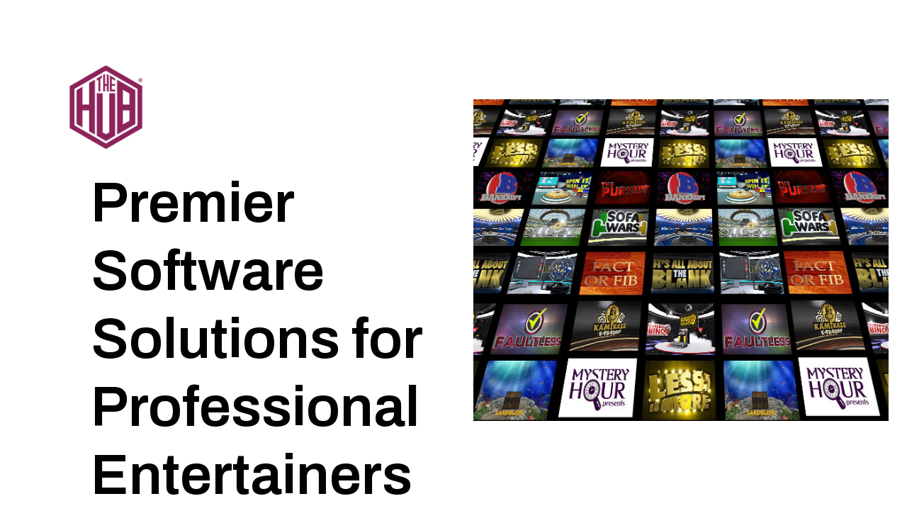

--- FILE ---
content_type: text/css
request_url: https://entertainers.software/wp-content/et-cache/61/et-core-unified-deferred-61.min.css?ver=1737746362
body_size: 602
content:
.et_pb_section_3{box-shadow:inset 0px 160px 0px 0px #F6F2EA}.et_pb_section_3.et_pb_section{background-color:#000000!important}.et_pb_row_9{background-color:#8e235b;border-radius:10px 10px 10px 10px;overflow:hidden;border-width:4px;border-color:#000000;box-shadow:6px 6px 0px 0px #000000}.et_pb_row_9.et_pb_row{padding-top:50px!important;padding-right:60px!important;padding-bottom:50px!important;padding-left:60px!important;margin-bottom:30px!important;padding-top:50px;padding-right:60px;padding-bottom:50px;padding-left:60px}.et_pb_text_40 h2{font-family:'Archivo',Helvetica,Arial,Lucida,sans-serif;font-weight:600;font-size:50px;color:#FFFFFF!important;line-height:1.35em}.et_pb_text_40 h3,.et_pb_text_41.et_pb_text{color:#FFFFFF!important}.et_pb_text_40{margin-bottom:8px!important}.et_pb_text_41{line-height:1.6em;font-family:'Archivo',Helvetica,Arial,Lucida,sans-serif;font-weight:500;font-size:18px;line-height:1.6em}.et_pb_button_2_wrapper .et_pb_button_2,.et_pb_button_2_wrapper .et_pb_button_2:hover{padding-top:15px!important;padding-right:35px!important;padding-bottom:15px!important;padding-left:35px!important}body #page-container .et_pb_section .et_pb_button_2{color:#8e235b!important;border-width:4px!important;border-color:#000000;border-radius:10px;font-size:16px;font-family:'Archivo',Helvetica,Arial,Lucida,sans-serif!important;font-weight:800!important;text-transform:uppercase!important;background-color:#FFFFFF}body #page-container .et_pb_section .et_pb_button_2:after{font-size:1.6em}body.et_button_custom_icon #page-container .et_pb_button_2:after{font-size:16px}.et_pb_button_2{box-shadow:6px 6px 0px 0px #000000}.et_pb_button_2,.et_pb_button_2:after{transition:all 300ms ease 0ms}@media only screen and (max-width:980px){.et_pb_row_9.et_pb_row{padding-top:30px!important;padding-right:30px!important;padding-bottom:30px!important;padding-left:30px!important;padding-top:30px!important;padding-right:30px!important;padding-bottom:30px!important;padding-left:30px!important}.et_pb_text_40 h2{font-size:32px}.et_pb_text_41{font-size:16px}body #page-container .et_pb_section .et_pb_button_2:after{display:inline-block;opacity:0}body #page-container .et_pb_section .et_pb_button_2:hover:after{opacity:1}}@media only screen and (max-width:767px){.et_pb_row_9.et_pb_row{padding-right:20px!important;padding-left:20px!important;padding-right:20px!important;padding-left:20px!important}.et_pb_text_40 h2{font-size:20px}.et_pb_text_41{font-size:14px}body #page-container .et_pb_section .et_pb_button_2:after{display:inline-block;opacity:0}body #page-container .et_pb_section .et_pb_button_2:hover:after{opacity:1}}